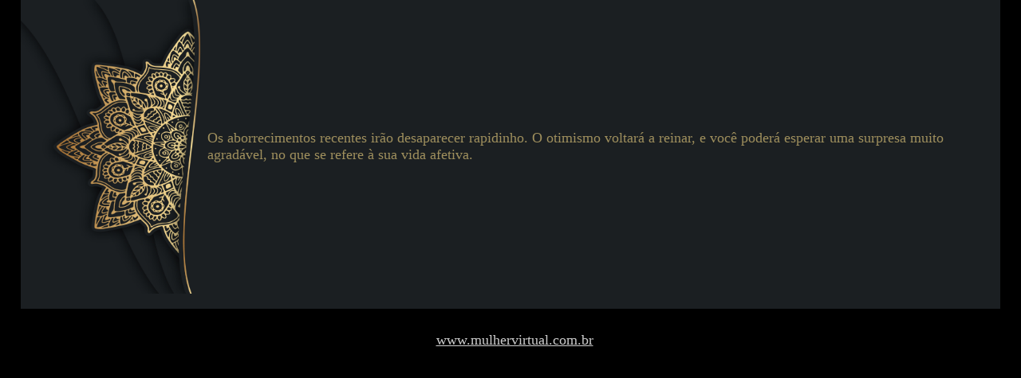

--- FILE ---
content_type: text/html
request_url: https://mulhervirtual.com.br/taro/taro4.html
body_size: 2153
content:
<!DOCTYPE html>
<html>
<head>
    <html lang="pt-br">
    <meta http-equiv="Content-Type" content="text/html; charset=utf-8">
    <meta http-equiv="Content-Language" content="pt-br">
    <meta name="viewport" content="width=device-width, initial-scale=1.0">
    <meta name="description" content="Oraculo do Amor MULHER VIRTUAL ."/>
    <link rel="shortcut icon" href="2007/favicon.ico">

     <title>Oraculo do Amor MULHER VIRTUAL </title>

<style>
img{
	max-width:100%;
	height:auto;
}
    </style>
<style>
* {
  box-sizing: border-box;
}
}

@media only screen and (max-width:800px) {
  /* For tablets: */
  .main {
    width: 80%;
    padding: 0;
  }
  .right {
    width: 100%;
  }
}
@media only screen and (max-width:500px) {
  /* For mobile phones: */
  .menu, .main, .right {
    width: 100%;
  }
}
    </style>

</head>


<body BGCOLOR="#000000" marginwidth=0 marginheight=0 leftmargi~=0 rightmargi~=0 bottommargin=0 topmargin=0 leftmargin="0" link="#000000" vlink="#000000" alink="#000000">
<div align="center">
  <center>
  <table border="0" cellpadding="0" cellspacing="0" style="border-collapse: collapse" width="96%" id="AutoNumber6">
    <tr>
      <td width="19%" bgcolor="#1B1F22">
      <font color="#9F8F5D" face="Verdana" size="4">
      <img border="0" src="14.png" align="left" width="320" height="503"></font></td>
      <td width="81%" bgcolor="#1B1F22">
      <font color="#9F8F5D" face="Verdana" size="4">Os aborrecimentos recentes 
      irão desaparecer rapidinho. O otimismo voltará a reinar, e você poderá 
      esperar uma surpresa muito agradável, no que se refere à sua vida afetiva.</font></td>
    </tr>
  </table>
  </center>
</div>
<div align="center">
  <center>
  <table border="0" cellpadding="0" cellspacing="0" style="border-collapse: collapse" width="96%" id="AutoNumber3" height="99">
    <tr>
      <td width="100%" valign="top" height="19" bgcolor="#1B1F22">
      &nbsp;</td>
    </tr>
  <tr>
    <td width="99%">
    <p align="center"><font size="4"><font color="#CCCCCC">&nbsp;</font>
    </script></font></font><font size="4" color="#006600"><a target="_blank" href="../index.html"><font color="#CCCCCC">www.mulhervirtual.com.br</font></a></font></td>
  </tr>
    </table>
  </center>
</div>
</body>
</html>